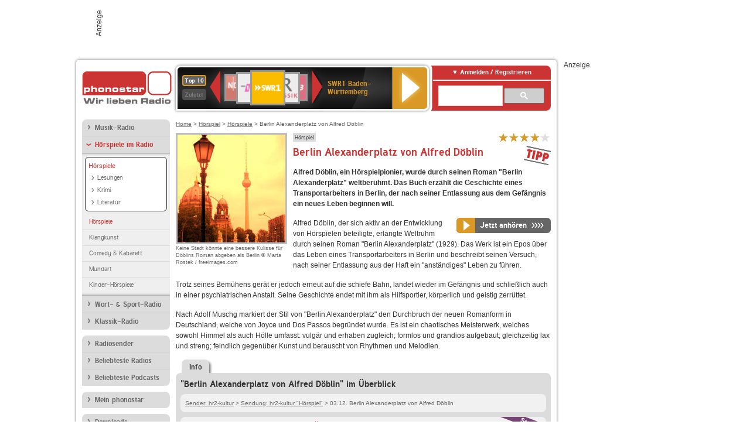

--- FILE ---
content_type: text/html; charset=utf-8
request_url: https://www.phonostar.de/radio/berlin-alexanderplatz-von-alfred-doeblin/v/213532/2023-12-03
body_size: 6714
content:
<!DOCTYPE html>
<!--[if lt IE 7]><html class="no-js lt-ie9 lt-ie8 lt-ie7"><![endif]-->
<!--[if IE 7]>   <html class="no-js lt-ie9 lt-ie8"><![endif]-->
<!--[if IE 8]>   <html class="no-js lt-ie9"><![endif]-->
<!--[if gt IE 8]><!--><html class="no-js"><!--<![endif]-->
<head>
  <title>Berlin Alexanderplatz von Alfred Döblin hören und aufnehmen</title>
<meta name="description" content="Alfred Döblin, ein Hörspielpionier, wurde durch seinen Roman &quot;Berlin Alexanderplatz&quot; weltberühmt. Das Buch erzählt die Geschichte eines" />
<meta property="og:title" content="Berlin Alexanderplatz von Alfred Döblin" />
<meta property="og:type" content="phonostar:broadcast_preview" />
<meta property="og:url" content="https://www.phonostar.de/radio/berlin-alexanderplatz-von-alfred-doeblin/v/213532/2023-12-03" />
<meta property="og:image" content="https://www.phonostar.de//images/auto_created/berlin-1HS.jpg" />
<meta property="og:site_name" content="phonostar" />


  <meta name="viewport" content="width=device-width,initial-scale=1" />
  <meta property="fb:app_id" content="301099033252630" />
  <meta name="appstore:developer_url" content=https://www.phonostar.de style="user-select: auto;">
  <meta name="appstore:bundle_id" content="de.phonostar.magenta" style="user-select: auto;">
  <meta name="appstore:store_id" content="de.phonostar.magenta" style="user-select: auto;">

  <link rel="shortcut icon" href="/favicon.ico" />

  <meta name="csrf-param" content="authenticity_token" />
<meta name="csrf-token" content="kOcRos+3rX+sObtGMRxtrJRQ4SxqqNjU7F+Bf5ic/5lKPVeP/pXnKGj9x9FMyvoZNJEY3bS1bHvkU0rpxUC3AQ==" />


  <link rel="stylesheet" media="screen" href="https://www.phonostar.de/assets/phonostar-9567a627717eb50801d9f7e411a6a17656bdd1a5fa25ce91d312fafc0f6a6448.css" />
<!--[if lte IE 9]>
<link rel="stylesheet" media="screen" href="https://www.phonostar.de/assets/phonostar_split2-ec96a505bd5ce1b4ffb7ae544808f2a00235095ddebc304e5adbda68a0ec65ed.css" />
<![endif]-->
  
  <script src="https://www.phonostar.de/assets/modernizr-a439f66b08f2fdb1e5f0fa0049da0231dba775277c4f5f41b2b3eaa6bdde4d27.js"></script>

    <script src="https://www.googletagmanager.com/gtag/js?id=UA-113856970-1" async="async"></script>
    <script>
      var gaProperty = 'UA-113856970-1';
      var disableStr = 'ga-disable-' + gaProperty;
      if (document.cookie.indexOf(disableStr + '=true') > -1) {
         window[disableStr] = true;
      }
      function gaOptout() {
         document.cookie = disableStr + '=true; expires=Thu, 31 Dec 2099 23:59:59 UTC; path=/';
         window[disableStr] = true;
         alert('Das Tracking ist jetzt deaktiviert');
      }
      (function(i,s,o,g,r,a,m){i['GoogleAnalyticsObject']=r;i[r]=i[r]||function(){
        (i[r].q=i[r].q||[]).push(arguments)},i[r].l=1*new Date();a=s.createElement(o),
         m=s.getElementsByTagName(o)[0];a.async=1;a.src=g;m.parentNode.insertBefore(a,m)
      })(window,document,'script','https://www.google-analytics.com/analytics.js','ga');

      ga('create', gaProperty, 'auto');
      ga('set', 'anonymizeIp', true);
      ga('send', 'pageview');
    </script>
    <script src="https://cdn.stroeerdigitalgroup.de/metatag/live/OMS_phonostar/metaTag.min.js" type="text/javascript" id='ads-src'></script>
</head>
<body>

<div id="page-wrapper">


      <div id="gpt_superbanner_wrapper">
        <div id="oms_gpt_superbanner" class="gpt-collapse-empty ad-banner"></div>
      </div>
     
<div id="oms_gpt_skyscraper" class="ad-sky"></div>

<div id="page">

<!--[if lt IE 8]>
<p class="browser-banner">
  Du nutzt einen <strong>veralteten</strong> Browser. Die volle Funktionalität kann nicht gewährleistet werden.<br />
  Für die bestmögliche Erfahrung dieser Website, aktualisiere bitte auf einen <a href="/browsers">modernen Browser</a>.
</p>
<![endif]-->

<header role="banner" class="page">
  <a rel="home" id="logo" href="/"></a>
    <div id="items-carousel"></div>

    <div class="right">
      <div class="js-radiocloud-top-menu">
          <a id="radiocloud-access-link" href="https://www.phonostar.de/radio/radioaufnehmen/radiocloud/login"><span>Anmelden / Registrieren</span></a>
<div class="radiocloud-access-dropdown">

    <span class="subheading">Anmelden</span>
    
<form novalidate="novalidate" class="small-signin-form" action="https://www.phonostar.de/radio/radioaufnehmen/radiocloud/login" accept-charset="UTF-8" method="post"><input name="utf8" type="hidden" value="&#x2713;" /><input type="hidden" name="authenticity_token" value="UiemKu9FuXubUJCZ369eVFNIv6Zt07YXCdBQcbvJDGWI/eAH3mfzLF+U7A6iecnh84lGV7POArgB3Jvn5hVE/Q==" />
  <fieldset class="inputs">
    <legend>Anmelden</legend>
    <ol>
      <li>
        <label for="top_menu_user_email">E-Mail</label>
        <input class="email" pattern="[^ @]+@[^ @]+\.[^ @]+" required="required" placeholder="E-Mail" type="text" name="user[email]" id="top_menu_user_email" />
</li>      <li>
        <label for="top_menu_user_password">Passwort</label>
        <input required="required" placeholder="Passwort" type="password" name="user[password]" id="top_menu_user_password" />
        <span class="lost-password"><a href="/radio/radioaufnehmen/radiocloud/passwort/neu">Passwort vergessen?</a></span>
</li></ol></fieldset>    <fieldset>
      <ol>
        <li>
          <div class="checkbox">
            <input name="user[remember_me]" type="hidden" value="0" /><input type="checkbox" value="1" name="user[remember_me]" id="top_menu_user_remember_me" />
            <label for="top_menu_user_remember_me">Angemeldet bleiben</label>
          </div>
</li></ol></fieldset>    <fieldset class="submit show-submit">
    <button name="button" type="submit" class="ui-button-arrow">Anmelden</button>
</fieldset></form>

    <hr>

    <span class="subheading"><a href="https://www.phonostar.de/radio/radioaufnehmen/radiocloud/registrieren">Du bist noch nicht registriert?</a></span>
    <p>
      Erstelle dein <em>kostenloses</em> phonostar-Konto!
      <br />
      Auf der <a href="https://www.phonostar.de/radio/radioaufnehmen/radiocloud/registrieren">Info-Seite</a> findest du alle Informationen zu "Mein phonostar".
</p>
</div>

      </div>
      <div class="mini-search-form cse-search-box" id="site-search"><div class="gcse-searchbox-only" data-resultsUrl="/radio/suchergebnisse" data-queryParameterName="q"></div></div>
      <span class="rounded"></span>
    </div>
</header>
<div id="side">
    <nav id="main">
    <ul>
    <li class="first">
    <a href="/radio/musik">Musik-Radio</a>
    </li>
    <li class="active">
    <a class="active" href="/radio/hoerspiel">Hörspiele im Radio</a>
        <ul data-toggler-text="[&quot;Mehr Genres&quot;,&quot;Weniger Genres&quot;]">
            <li class="active first"><div class="rounded-nav-box selected-nav"><a class="active" href="/radio/hoerspiel/hoerspiel/liste">Hörspiele</a><ul><li class="first"><a href="/radio/hoerspiel/lesung/liste">Lesungen</a></li><li class=""><a href="/radio/hoerspiel/krimi/liste">Krimi</a></li><li class="last"><a href="/radio/hoerspiel/literatur/liste">Literatur</a></li></ul></div><a class="active" href="/radio/hoerspiel/hoerspiel/liste">Hörspiele</a></li>
            <li class=""><a href="/radio/hoerspiel/klangkunst/liste">Klangkunst</a></li>
            <li class=""><a href="/radio/hoerspiel/comedy-kabarett/liste">Comedy &amp; Kabarett</a></li>
            <li class=""><a href="/radio/hoerspiel/mundart/liste">Mundart</a></li>
            <li class="last"><a href="/radio/hoerspiel/kinder-hoerspiel/liste">Kinder-Hörspiele</a></li>
        </ul>
    </li>
    <li>
    <a href="/radio/wort-sport">Wort- &amp; Sport-Radio</a>
    </li>
    <li class="last">
    <a href="/radio/klassik">Klassik-Radio</a>
    </li>
</ul>
<ul>
    <li class="first">
    <a href="/radio/radiosender">Radiosender</a>
    </li>
    <li>
    <a href="/radio/radio-charts/topradios">Beliebteste Radios</a>
    </li>
    <li class="last">
    <a href="/radio/toppodcasts">Beliebteste Podcasts</a>
    </li>
</ul>



    <ul>
      <li class="first last">
        <a href="https://www.phonostar.de/radio/radioaufnehmen/radiocloud/registrieren">Mein phonostar</a>


      </li>
    </ul>
    <ul>
      <li class="first last">
      <a href="/radio/radioaufnehmen">Downloads</a>
      </li>
    </ul>
    <ul >
      <li class="last">
        <a href="/radio/hilfe">Hilfe &amp; Kontakt</a>
      </li>
     </ul>
      <ul class="last">
        <li class="last">
          <a href="/radio/newsletter">Newsletter</a>
        </li>
      </ul>
</nav>

<div id="elsewhere">
  <span>phonostar auf</span> <a class="facebook" rel="nofollow" target="_blank" href="https://www.facebook.com/phonostar">Facebook</a> <a class="twitter" rel="nofollow" target="_blank" href="https://twitter.com/phonostar">Twitter</a>
</div>


</div>

<div id="content" role="main">
  
  <nav id="breadcrumb"><a href="/">Home</a> &gt; <a href="/radio/hoerspiel">Hörspiel</a> &gt; <a href="/radio/hoerspiel/hoerspiel/liste">Hörspiele</a> &gt; Berlin Alexanderplatz von Alfred Döblin</nav>


<section class="detail generic">

    <div class="detail-generic-top">
      <div class="detail-generic-top-left">

        <figure>
            <img width="184" height="184" alt="Keine Stadt könnte eine bessere Kulisse für Döblins Roman abgeben als Berlin" src="https://www.phonostar.de/images/auto_created/berlin-1184x184.jpg" /><figcaption>Keine Stadt könnte eine bessere Kulisse für Döblins Roman abgeben als Berlin &copy; Marta Rostek / freeimages.com</figcaption>
            
        </figure>


      </div>

      <header>
          <hgroup>
              <h2><span><a title="Aktuelle Hörspiele kostenlos hören und aufnehmen" href="/radio/hoerspiel/hoerspiel/liste">Hörspiel</a></span></h2>
              <h1>
                Berlin Alexanderplatz von Alfred Döblin
                
              </h1>
          </hgroup>

          <div class="right">
                <div itemscope itemtype="https://schema.org/MediaObject" class="review-aggregate">
    <meta itemprop="name" content="Berlin Alexanderplatz von Alfred Döblin" />
  <div itemprop="aggregateRating" itemscope itemtype="https://schema.org/AggregateRating">
  <meta itemprop="ratingCount" content="135" />
  <meta itemprop="ratingValue" content="4.0" />
  </div>

<div class="ps-rater" data-ps-rater-hint="Klicken &amp; bewerten | 135 Stimmen bisher | Bewertung: 4.0" data-ps-rater-hint-ok="Vielen Dank, deine Stimme wurde gezählt!">

      <a class="ps-rater-item star" data-remote="true" rel="nofollow" data-method="post" href="/rating/preview/213532/1">Berlin Alexanderplatz von Alfred Döblin mit 1 bewerten</a>
      <a class="ps-rater-item star" data-remote="true" rel="nofollow" data-method="post" href="/rating/preview/213532/2">Berlin Alexanderplatz von Alfred Döblin mit 2 bewerten</a>
      <a class="ps-rater-item star" data-remote="true" rel="nofollow" data-method="post" href="/rating/preview/213532/3">Berlin Alexanderplatz von Alfred Döblin mit 3 bewerten</a>
      <a class="ps-rater-item star" data-remote="true" rel="nofollow" data-method="post" href="/rating/preview/213532/4">Berlin Alexanderplatz von Alfred Döblin mit 4 bewerten</a>
      <a class="ps-rater-item" data-remote="true" rel="nofollow" data-method="post" href="/rating/preview/213532/5">Berlin Alexanderplatz von Alfred Döblin mit 5 bewerten</a>
</div>
  </div>

              <div class="icon tip" title="Radio-Tipp von phonostar: Die besten Sender, Sendungen und Podcasts zeichnet phonostar als Tipp aus."></div>
          </div>
      </header>

      <div class="content">
  <p><strong>Alfred Döblin, ein Hörspielpionier, wurde durch seinen Roman "Berlin Alexanderplatz" weltberühmt. Das Buch erzählt die Geschichte eines Transportarbeiters in Berlin, der nach seiner Entlassung aus dem Gefängnis ein neues Leben beginnen will. </strong></p><div class="button-float-wrapper"><span class="multi-button-wrapper player-selection closed" data-ps-player-selection="{&quot;type&quot;:&quot;channel&quot;,&quot;for&quot;:&quot;listen&quot;,&quot;link&quot;:{&quot;online&quot;:[&quot;/online_player/channel/6476&quot;,{}],&quot;desktop&quot;:[&quot;psradio://%7CChannelId%7C6476&quot;,{}]}}" data-ps-channel-id="6476"><span class="ps-button-container ps-icon-button"><a title="hr2-kultur Stream hören" target="blank" class="right-arrows ps-button" rel="nofollow" href="psradio://%7CChannelId%7C6476"><span class="icon-wrapper"><span class="icon btn-listen"></span></span><span class="text">Jetzt anhören</span></a></span><div class="multi-button-dropdown">
<ul>

  <li>
    <a class="option online" href="/online_player/channel/6476"><span></span>im Online-Player</a>
  </li>
  <li>
    <a class="option desktop" rel="nofollow" href="psradio://%7CChannelId%7C6476"><span></span>im phonostar-Player</a>
  </li>

  <li class="help">
    <a class="help-toggler">Was ist das?</a>
    <div class="help-box" data-position-offset="5 0">

        <span class="help-box-heading">Radio hören mit phonostar</span>
        <img width="115" height="78" src="https://www.phonostar.de/assets/help-layer_phonostarplayer-bcd871a85e99ee56607d87eb3b586368bb80451714f902e4087593d279871226.png" alt="Help layer phonostarplayer" />
        <span>Um Radio anzuhören, stehen dir bei phonostar zwei Möglichkeiten zur Verfügung: Entweder hörst du mit dem Online-Player direkt in deinem Browser, oder du nutzt den phonostar-Player. Der phonostar-Player ist eine kostenlose Software für PC und Mac, mit der du Radio unabhängig von deinem Browser finden, hören und sogar aufnehmen kannst.</span>
        <span class="last more"><b>&#8250;&#8250;&#8250;&#8250;</b> <a href="/radio/radioaufnehmen/phonostar-player">phonostar-Player gratis herunterladen</a></span>

      <a class="close-button">X</a>
    </div>
  </li>
</ul>
</div>
</span></div><p>Alfred D&ouml;blin, der sich aktiv an der Entwicklung von H&ouml;rspielen beteiligte, erlangte Weltruhm durch seinen Roman "Berlin Alexanderplatz" (1929). Das Werk ist ein Epos &uuml;ber das Leben eines Transportarbeiters in Berlin und beschreibt seinen Versuch, nach seiner Entlassung aus der Haft ein "anst&auml;ndiges" Leben zu f&uuml;hren.</p>
<p>Trotz seines Bem&uuml;hens ger&auml;t er jedoch erneut auf die schiefe Bahn, landet wieder im Gef&auml;ngnis und schlie&szlig;lich auch in einer psychiatrischen Anstalt. Seine Geschichte endet mit ihm als Hilfsportier, k&ouml;rperlich und geistig zerr&uuml;ttet.</p>
<p>Nach Adolf Muschg markiert der Stil von "Berlin Alexanderplatz" den Durchbruch der neuen Romanform in Deutschland, welche von Joyce und Dos Passos begr&uuml;ndet wurde. Es ist ein chaotisches Meisterwerk, welches sowohl Himmel als auch H&ouml;lle umfasst: vulg&auml;r und erhaben zugleich; formlos und grandios aufgebaut; gleichzeitig lax und streng; feindlich gegen&uuml;ber Kunst und berauscht von Rhythmen und Melodien.</p>
</div>


    </div>

    <figure class="tabs">
        <div class="inner">
            <nav class="tabs">

              <ul>
                  <li class="tab-1 active">
                    <a data-remote="true" href="/radio/berlin-alexanderplatz-von-alfred-doeblin/v/213532/2023-12-03"><strong>Info</strong></a>
                  </li>
              </ul>

            </nav>

            <div class="figure-content">
                <h2>&quot;Berlin Alexanderplatz von Alfred Döblin&quot; im Überblick</h2>

    <div class="two-column">
            <div class="column-left">

                <div class="secondary-box-wrapper">

                        <div class="secondary-box space">
                            <nav class="detail-crumb"><a href="/radio/hr2-kultur">Sender: hr2-kultur</a> &gt; <a href="/radio/hr2-kultur/live/hoerspiel/s/1299">Sendung: hr2-kultur &quot;Hörspiel&quot;</a> &gt; 03.12. Berlin Alexanderplatz von Alfred Döblin</nav>
                        </div>

                        <div class="secondary-box last">

                            <div class="details"><div class="detail-content last"><h3>Berlin Alexanderplatz von Alfred Döblin</h3><p class="subheadline">von Alfred Döblin</p><p>Mit Walter Richter, Sigurd Lohde, Siegfried Wischnewski, Katja Kessler</p><p>Produktion: 1958</p></div></div>

                            <table class="info">


                                        <tr>
            <td class="first">Sendezeit</td>
            <td>So, 03.12.2023 | 22:00 - 23:05 Uhr </td>
        </tr>


                                        <tr>
            <td class="first">Sendung</td>
            <td><a href="/radio/hr2-kultur/live/hoerspiel/s/1299">hr2-kultur &quot;Hörspiel&quot;</a></td>
        </tr>


                            </table>

                            <div class="badge broadcast-right type-badge">Radiosendung</div>

                        </div>

                </div>

            </div>
    </div>

            </div>
        </div>
    </figure>

    <footer>

    </footer>

</section>


  <div id='ps_explanation_box' style="margin-top: 25px;">
    
  </div>
</div>
<div id="oms_gpt_billboard" class="gpt-collapse-empty ad-billboard"></div>
</div>
<footer class="page">
    <span class="center">Dein Internetradio-Portal&nbsp;&nbsp;:&nbsp;&nbsp;<a href="/sitemap">Sitemap</a>&nbsp;&nbsp;|&nbsp;&nbsp;<a href="/radio/hilfe/kontakt">Kontakt</a>&nbsp;&nbsp;|&nbsp;&nbsp;<a href="/impressum">Impressum</a>&nbsp;&nbsp;|&nbsp;&nbsp;<a href="/datenschutz">Datenschutz</a>&nbsp;&nbsp;|&nbsp;&nbsp;<a href="/developers">Entwickler</a>&nbsp;&nbsp;|&nbsp;&nbsp;<a href="/download/docs/radio_player_manual/home.htm">Handbuch phonostar-Player</a>&nbsp;&nbsp;|&nbsp;&nbsp;<a href="/download/docs/radio_app_manual/index.htm">Handbuch phonostar Radio-App</a>&nbsp;&nbsp;|&nbsp;&nbsp;<a href="/radio/radioaufnehmen/phonostar-player">Radioplayer für Windows</a>&nbsp;&nbsp;|&nbsp;&nbsp;<a href="https://play.google.com/store/apps/details?id=de.phonostar.player">Radioplayer für Android</a>&nbsp;&nbsp;|&nbsp;&nbsp;<a href="https://play.google.com/store/apps/details?id=de.phonostar.androidtv">Radioplayer für Android TV</a>&nbsp;&nbsp;|&nbsp;&nbsp;<a href="https://itunes.apple.com/de/app/phonostar-radio-app/id407975091">Radioplayer für iOS</a>&nbsp;&nbsp;|&nbsp;&nbsp;<a href="https://apps.apple.com/de/app/smarttv-radio-app/id1644721831">Radioplayer für Apple TV</a>&nbsp;&nbsp;|&nbsp;&nbsp;<a href="" onclick="window._sp_.gdpr.loadPrivacyManagerModal(537920); return false;">GDPR-Einstellungen ändern</a>&nbsp;&nbsp;|&nbsp;&nbsp;© phonostar GmbH 2024</span>
</footer>
</div>
  <script src="//data-17a9ad77d6.phonostar.de/iomm/latest/bootstrap/stub.js" type="text/javascript"></script><script type="text/javascript">
      IOMm('configure', { st: 'phonosta', dn: 'data-17a9ad77d6.phonostar.de', mh: 5 });
      IOMm('pageview', { cp: 'DE_VORSCHAU_INFO' })
    </script><script src="//data-17a9ad77d6.phonostar.de/iomm/latest/manager/base/es5/bundle.js"></script>

<div id="oms_gpt_outofpage" data-gpt-display-slot></div>

<div id="fb-root"></div>
<script>var rmsi_site='pn.phonostar.de',rmsi_zone='entertainment',_psOmsAdsPageLayout='website',omsv_centered=true</script>
<script src="https://www.phonostar.de/assets/phonostar-4ae707fb960d4537b93c7d1898b96187530a67d53cf586d905bae3e5f38b0ebb.js"></script>
<script>$.extend(true,$.PS,{"user":{"hasPlusPlan":false,"adFree":false}})</script>


<script id="ajax_signin_form_template" type="text/html">

<form novalidate="novalidate" class="small-signin-form js-signin-form" data-with-credentials="true" data-ps-loading-overlay=".ps-ui-signin-dialog" action="https://www.phonostar.de/radio/radioaufnehmen/radiocloud/login" accept-charset="UTF-8" data-remote="true" method="post"><input name="utf8" type="hidden" value="&#x2713;" />
  <fieldset class="inputs">
    <legend>Anmelden</legend>
    <ol>
      <li>
        <label for="dialog_user_email">E-Mail</label>
        <input class="email" pattern="[^ @]+@[^ @]+\.[^ @]+" required="required" placeholder="E-Mail" type="text" name="user[email]" id="dialog_user_email" />
</li>      <li>
        <label for="dialog_user_password">Passwort</label>
        <input required="required" placeholder="Passwort" type="password" name="user[password]" id="dialog_user_password" />
        <span class="lost-password"><a href="/radio/radioaufnehmen/radiocloud/passwort/neu">Passwort vergessen?</a></span>
          <span class="lost-password"><a class="lost-password" href="https://www.phonostar.de/radio/radioaufnehmen/radiocloud/registrieren">kostenloses Konto erstellen</a></span>
</li></ol></fieldset>    <fieldset>
      <ol>
        <li>
          <div class="checkbox">
            <input name="user[remember_me]" type="hidden" value="0" /><input type="checkbox" value="1" name="user[remember_me]" id="dialog_user_remember_me" />
            <label for="dialog_user_remember_me">Angemeldet bleiben</label>
          </div>
</li></ol></fieldset>    <fieldset class="submit ">
    <button name="button" type="submit" class="ui-button-arrow">Anmelden</button>
</fieldset></form>

</script>

</body>
</html>
